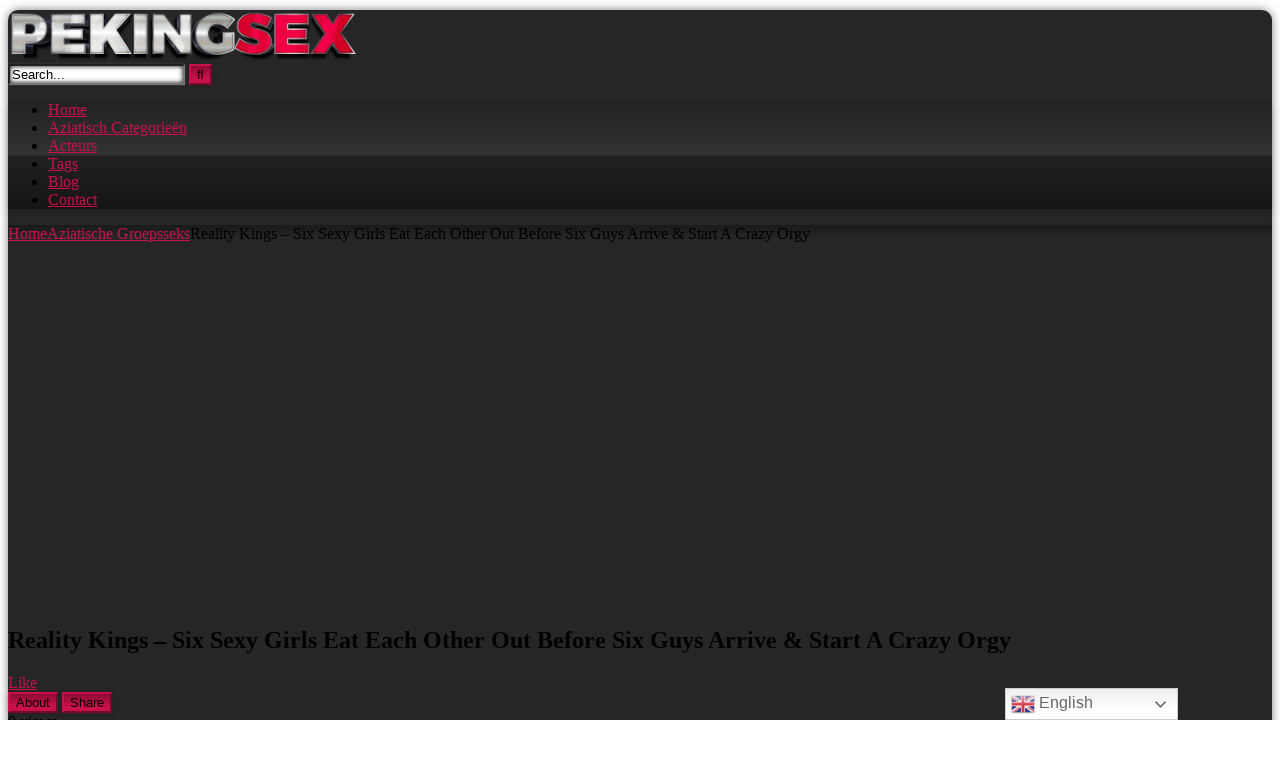

--- FILE ---
content_type: text/html; charset=UTF-8
request_url: https://pekingsex.nl/aziatische-groepsseks/reality-kings-six-sexy-girls-eat-each-other-out-before-six-guys-arrive-start-a-crazy-orgy/
body_size: 13376
content:
<!DOCTYPE html>


<html lang="en-US">
<head>
<meta charset="UTF-8">
<meta content='width=device-width, initial-scale=1.0, maximum-scale=1.0, user-scalable=0' name='viewport' />
<link rel="profile" href="http://gmpg.org/xfn/11">
<link rel="icon" href="
">

<!-- Meta social networks -->

<!-- Meta Facebook -->
<meta property="fb:app_id" content="966242223397117" />
<meta property="og:url" content="https://pekingsex.nl/aziatische-groepsseks/reality-kings-six-sexy-girls-eat-each-other-out-before-six-guys-arrive-start-a-crazy-orgy/" />
<meta property="og:type" content="article" />
<meta property="og:title" content="Reality Kings - Six Sexy Girls Eat Each Other Out Before Six Guys Arrive &amp; Start A Crazy Orgy" />
<meta property="og:description" content="Reality Kings - Six Sexy Girls Eat Each Other Out Before Six Guys Arrive &amp; Start A Crazy Orgy" />
<meta property="og:image" content="https://pekingsex.nl/wp-content/uploads/2022/05/reality-kings-six-sexy-girls-eat-each-other-out-before-six-guys-arrive-start-a-crazy-orgy.jpg" />
<meta property="og:image:width" content="200" />
<meta property="og:image:height" content="200" />

<!-- Meta Twitter -->
<meta name="twitter:card" content="summary">
<!--<meta name="twitter:site" content="@site_username">-->
<meta name="twitter:title" content="Reality Kings - Six Sexy Girls Eat Each Other Out Before Six Guys Arrive &amp; Start A Crazy Orgy">
<meta name="twitter:description" content="Reality Kings - Six Sexy Girls Eat Each Other Out Before Six Guys Arrive &amp; Start A Crazy Orgy">
<!--<meta name="twitter:creator" content="@creator_username">-->
<meta name="twitter:image" content="https://pekingsex.nl/wp-content/uploads/2022/05/reality-kings-six-sexy-girls-eat-each-other-out-before-six-guys-arrive-start-a-crazy-orgy.jpg">
<!--<meta name="twitter:domain" content="YourDomain.com">-->

<!-- Temp Style -->
	<style>
		#page {
			max-width: 1300px;
			margin: 10px auto;
			background: rgba(0,0,0,0.85);
			box-shadow: 0 0 10px rgba(0, 0, 0, 0.50);
			-moz-box-shadow: 0 0 10px rgba(0, 0, 0, 0.50);
			-webkit-box-shadow: 0 0 10px rgba(0, 0, 0, 0.50);
			-webkit-border-radius: 10px;
			-moz-border-radius: 10px;
			border-radius: 10px;
		}
	</style>
<style>
	.post-thumbnail {
		padding-bottom: 56.25%;
	}
	.post-thumbnail .wpst-trailer,
	.post-thumbnail img {
		object-fit: fill;
	}

	.video-debounce-bar {
		background: #C81149!important;
	}

			
			button,
		.button,
		input[type="button"],
		input[type="reset"],
		input[type="submit"],
		.label,
		.label:visited,
		.pagination ul li a,
		.widget_categories ul li a,
		.comment-reply-link,
		a.tag-cloud-link,
		.template-actors li a {
			background: -moz-linear-gradient(top, rgba(0,0,0,0.3) 0%, rgba(0,0,0,0) 70%); /* FF3.6-15 */
			background: -webkit-linear-gradient(top, rgba(0,0,0,0.3) 0%,rgba(0,0,0,0) 70%); /* Chrome10-25,Safari5.1-6 */
			background: linear-gradient(to bottom, rgba(0,0,0,0.3) 0%,rgba(0,0,0,0) 70%); /* W3C, IE10+, FF16+, Chrome26+, Opera12+, Safari7+ */
			filter: progid:DXImageTransform.Microsoft.gradient( startColorstr='#a62b2b2b', endColorstr='#00000000',GradientType=0 ); /* IE6-9 */
			-moz-box-shadow: 0 1px 6px 0 rgba(0, 0, 0, 0.12);
			-webkit-box-shadow: 0 1px 6px 0 rgba(0, 0, 0, 0.12);
			-o-box-shadow: 0 1px 6px 0 rgba(0, 0, 0, 0.12);
			box-shadow: 0 1px 6px 0 rgba(0, 0, 0, 0.12);
		}
		input[type="text"],
		input[type="email"],
		input[type="url"],
		input[type="password"],
		input[type="search"],
		input[type="number"],
		input[type="tel"],
		input[type="range"],
		input[type="date"],
		input[type="month"],
		input[type="week"],
		input[type="time"],
		input[type="datetime"],
		input[type="datetime-local"],
		input[type="color"],
		select,
		textarea,
		.wp-editor-container {
			-moz-box-shadow: 0 0 1px rgba(255, 255, 255, 0.3), 0 0 5px black inset;
			-webkit-box-shadow: 0 0 1px rgba(255, 255, 255, 0.3), 0 0 5px black inset;
			-o-box-shadow: 0 0 1px rgba(255, 255, 255, 0.3), 0 0 5px black inset;
			box-shadow: 0 0 1px rgba(255, 255, 255, 0.3), 0 0 5px black inset;
		}
		#site-navigation {
			background: #222222;
			background: -moz-linear-gradient(top, #222222 0%, #333333 50%, #222222 51%, #151515 100%);
			background: -webkit-linear-gradient(top, #222222 0%,#333333 50%,#222222 51%,#151515 100%);
			background: linear-gradient(to bottom, #222222 0%,#333333 50%,#222222 51%,#151515 100%);
			filter: progid:DXImageTransform.Microsoft.gradient( startColorstr='#222222', endColorstr='#151515',GradientType=0 );
			-moz-box-shadow: 0 6px 6px 0 rgba(0, 0, 0, 0.12);
			-webkit-box-shadow: 0 6px 6px 0 rgba(0, 0, 0, 0.12);
			-o-box-shadow: 0 6px 6px 0 rgba(0, 0, 0, 0.12);
			box-shadow: 0 6px 6px 0 rgba(0, 0, 0, 0.12);
		}
		#site-navigation > ul > li:hover > a,
		#site-navigation ul li.current-menu-item a {
			background: -moz-linear-gradient(top, rgba(0,0,0,0.3) 0%, rgba(0,0,0,0) 70%);
			background: -webkit-linear-gradient(top, rgba(0,0,0,0.3) 0%,rgba(0,0,0,0) 70%);
			background: linear-gradient(to bottom, rgba(0,0,0,0.3) 0%,rgba(0,0,0,0) 70%);
			filter: progid:DXImageTransform.Microsoft.gradient( startColorstr='#a62b2b2b', endColorstr='#00000000',GradientType=0 );
			-moz-box-shadow: inset 0px 0px 2px 0px #000000;
			-webkit-box-shadow: inset 0px 0px 2px 0px #000000;
			-o-box-shadow: inset 0px 0px 2px 0px #000000;
			box-shadow: inset 0px 0px 2px 0px #000000;
			filter:progid:DXImageTransform.Microsoft.Shadow(color=#000000, Direction=NaN, Strength=2);
		}
		.rating-bar,
		.categories-list .thumb-block .entry-header,
		.actors-list .thumb-block .entry-header,
		#filters .filters-select,
		#filters .filters-options {
			background: -moz-linear-gradient(top, rgba(0,0,0,0.3) 0%, rgba(0,0,0,0) 70%); /* FF3.6-15 */
			background: -webkit-linear-gradient(top, rgba(0,0,0,0.3) 0%,rgba(0,0,0,0) 70%); /* Chrome10-25,Safari5.1-6 */
			background: linear-gradient(to bottom, rgba(0,0,0,0.3) 0%,rgba(0,0,0,0) 70%); /* W3C, IE10+, FF16+, Chrome26+, Opera12+, Safari7+ */
			-moz-box-shadow: inset 0px 0px 2px 0px #000000;
			-webkit-box-shadow: inset 0px 0px 2px 0px #000000;
			-o-box-shadow: inset 0px 0px 2px 0px #000000;
			box-shadow: inset 0px 0px 2px 0px #000000;
			filter:progid:DXImageTransform.Microsoft.Shadow(color=#000000, Direction=NaN, Strength=2);
		}
		.breadcrumbs-area {
			background: -moz-linear-gradient(top, rgba(0,0,0,0.3) 0%, rgba(0,0,0,0) 70%); /* FF3.6-15 */
			background: -webkit-linear-gradient(top, rgba(0,0,0,0.3) 0%,rgba(0,0,0,0) 70%); /* Chrome10-25,Safari5.1-6 */
			background: linear-gradient(to bottom, rgba(0,0,0,0.3) 0%,rgba(0,0,0,0) 70%); /* W3C, IE10+, FF16+, Chrome26+, Opera12+, Safari7+ */
		}
	
	.site-title a {
		font-family: Open Sans;
		font-size: 36px;
	}
	.site-branding .logo img {
		max-width: 350px;
		max-height: 120px;
		margin-top: 0px;
		margin-left: 0px;
	}
	a,
	.site-title a i,
	.thumb-block:hover .rating-bar i,
	.categories-list .thumb-block:hover .entry-header .cat-title:before,
	.required,
	.like #more:hover i,
	.dislike #less:hover i,
	.top-bar i:hover,
	.main-navigation .menu-item-has-children > a:after,
	.menu-toggle i,
	.main-navigation.toggled li:hover > a,
	.main-navigation.toggled li.focus > a,
	.main-navigation.toggled li.current_page_item > a,
	.main-navigation.toggled li.current-menu-item > a,
	#filters .filters-select:after,
	.morelink i,
	.top-bar .membership a i,
	.thumb-block:hover .photos-count i {
		color: #C81149;
	}
	button,
	.button,
	input[type="button"],
	input[type="reset"],
	input[type="submit"],
	.label,
	.pagination ul li a.current,
	.pagination ul li a:hover,
	body #filters .label.secondary.active,
	.label.secondary:hover,
	.main-navigation li:hover > a,
	.main-navigation li.focus > a,
	.main-navigation li.current_page_item > a,
	.main-navigation li.current-menu-item > a,
	.widget_categories ul li a:hover,
	.comment-reply-link,
	a.tag-cloud-link:hover,
	.template-actors li a:hover {
		border-color: #C81149!important;
		background-color: #C81149!important;
	}
	.rating-bar-meter,
	.vjs-play-progress,
	#filters .filters-options span:hover,
	.bx-wrapper .bx-controls-direction a,
	.top-bar .social-share a:hover,
	.thumb-block:hover span.hd-video,
	.featured-carousel .slide a:hover span.hd-video,
	.appContainer .ctaButton {
		background-color: #C81149!important;
	}
	#video-tabs button.tab-link.active,
	.title-block,
	.widget-title,
	.page-title,
	.page .entry-title,
	.comments-title,
	.comment-reply-title,
	.morelink:hover {
		border-color: #C81149!important;
	}

	/* Small desktops ----------- */
	@media only screen  and (min-width : 64.001em) and (max-width : 84em) {
		#main .thumb-block {
			width: 20%!important;
		}
	}

	/* Desktops and laptops ----------- */
	@media only screen  and (min-width : 84.001em) {
		#main .thumb-block {
			width: 20%!important;
		}
	}

</style>

<!-- Google Analytics -->

<!-- Meta Verification -->
<meta name="juicyads-site-verification" content="a257e054b488c6e95df24ec7a01b0a7b">
<title>Reality Kings &#8211; Six Sexy Girls Eat Each Other Out Before Six Guys Arrive &#038; Start A Crazy Orgy &#8211; PekingSEX.nl</title>
<meta name='robots' content='max-image-preview:large' />
<link rel='dns-prefetch' href='//stats.wp.com' />
<link rel="alternate" type="application/rss+xml" title="PekingSEX.nl &raquo; Feed" href="https://pekingsex.nl/feed/" />
<link rel="alternate" title="oEmbed (JSON)" type="application/json+oembed" href="https://pekingsex.nl/wp-json/oembed/1.0/embed?url=https%3A%2F%2Fpekingsex.nl%2Faziatische-groepsseks%2Freality-kings-six-sexy-girls-eat-each-other-out-before-six-guys-arrive-start-a-crazy-orgy%2F" />
<link rel="alternate" title="oEmbed (XML)" type="text/xml+oembed" href="https://pekingsex.nl/wp-json/oembed/1.0/embed?url=https%3A%2F%2Fpekingsex.nl%2Faziatische-groepsseks%2Freality-kings-six-sexy-girls-eat-each-other-out-before-six-guys-arrive-start-a-crazy-orgy%2F&#038;format=xml" />
<style id='wp-img-auto-sizes-contain-inline-css' type='text/css'>
img:is([sizes=auto i],[sizes^="auto," i]){contain-intrinsic-size:3000px 1500px}
/*# sourceURL=wp-img-auto-sizes-contain-inline-css */
</style>

<style id='wp-emoji-styles-inline-css' type='text/css'>

	img.wp-smiley, img.emoji {
		display: inline !important;
		border: none !important;
		box-shadow: none !important;
		height: 1em !important;
		width: 1em !important;
		margin: 0 0.07em !important;
		vertical-align: -0.1em !important;
		background: none !important;
		padding: 0 !important;
	}
/*# sourceURL=wp-emoji-styles-inline-css */
</style>
<link rel='stylesheet' id='wp-block-library-css' href='https://pekingsex.nl/wp-includes/css/dist/block-library/style.min.css?ver=6.9' type='text/css' media='all' />
<style id='global-styles-inline-css' type='text/css'>
:root{--wp--preset--aspect-ratio--square: 1;--wp--preset--aspect-ratio--4-3: 4/3;--wp--preset--aspect-ratio--3-4: 3/4;--wp--preset--aspect-ratio--3-2: 3/2;--wp--preset--aspect-ratio--2-3: 2/3;--wp--preset--aspect-ratio--16-9: 16/9;--wp--preset--aspect-ratio--9-16: 9/16;--wp--preset--color--black: #000000;--wp--preset--color--cyan-bluish-gray: #abb8c3;--wp--preset--color--white: #ffffff;--wp--preset--color--pale-pink: #f78da7;--wp--preset--color--vivid-red: #cf2e2e;--wp--preset--color--luminous-vivid-orange: #ff6900;--wp--preset--color--luminous-vivid-amber: #fcb900;--wp--preset--color--light-green-cyan: #7bdcb5;--wp--preset--color--vivid-green-cyan: #00d084;--wp--preset--color--pale-cyan-blue: #8ed1fc;--wp--preset--color--vivid-cyan-blue: #0693e3;--wp--preset--color--vivid-purple: #9b51e0;--wp--preset--gradient--vivid-cyan-blue-to-vivid-purple: linear-gradient(135deg,rgb(6,147,227) 0%,rgb(155,81,224) 100%);--wp--preset--gradient--light-green-cyan-to-vivid-green-cyan: linear-gradient(135deg,rgb(122,220,180) 0%,rgb(0,208,130) 100%);--wp--preset--gradient--luminous-vivid-amber-to-luminous-vivid-orange: linear-gradient(135deg,rgb(252,185,0) 0%,rgb(255,105,0) 100%);--wp--preset--gradient--luminous-vivid-orange-to-vivid-red: linear-gradient(135deg,rgb(255,105,0) 0%,rgb(207,46,46) 100%);--wp--preset--gradient--very-light-gray-to-cyan-bluish-gray: linear-gradient(135deg,rgb(238,238,238) 0%,rgb(169,184,195) 100%);--wp--preset--gradient--cool-to-warm-spectrum: linear-gradient(135deg,rgb(74,234,220) 0%,rgb(151,120,209) 20%,rgb(207,42,186) 40%,rgb(238,44,130) 60%,rgb(251,105,98) 80%,rgb(254,248,76) 100%);--wp--preset--gradient--blush-light-purple: linear-gradient(135deg,rgb(255,206,236) 0%,rgb(152,150,240) 100%);--wp--preset--gradient--blush-bordeaux: linear-gradient(135deg,rgb(254,205,165) 0%,rgb(254,45,45) 50%,rgb(107,0,62) 100%);--wp--preset--gradient--luminous-dusk: linear-gradient(135deg,rgb(255,203,112) 0%,rgb(199,81,192) 50%,rgb(65,88,208) 100%);--wp--preset--gradient--pale-ocean: linear-gradient(135deg,rgb(255,245,203) 0%,rgb(182,227,212) 50%,rgb(51,167,181) 100%);--wp--preset--gradient--electric-grass: linear-gradient(135deg,rgb(202,248,128) 0%,rgb(113,206,126) 100%);--wp--preset--gradient--midnight: linear-gradient(135deg,rgb(2,3,129) 0%,rgb(40,116,252) 100%);--wp--preset--font-size--small: 13px;--wp--preset--font-size--medium: 20px;--wp--preset--font-size--large: 36px;--wp--preset--font-size--x-large: 42px;--wp--preset--spacing--20: 0.44rem;--wp--preset--spacing--30: 0.67rem;--wp--preset--spacing--40: 1rem;--wp--preset--spacing--50: 1.5rem;--wp--preset--spacing--60: 2.25rem;--wp--preset--spacing--70: 3.38rem;--wp--preset--spacing--80: 5.06rem;--wp--preset--shadow--natural: 6px 6px 9px rgba(0, 0, 0, 0.2);--wp--preset--shadow--deep: 12px 12px 50px rgba(0, 0, 0, 0.4);--wp--preset--shadow--sharp: 6px 6px 0px rgba(0, 0, 0, 0.2);--wp--preset--shadow--outlined: 6px 6px 0px -3px rgb(255, 255, 255), 6px 6px rgb(0, 0, 0);--wp--preset--shadow--crisp: 6px 6px 0px rgb(0, 0, 0);}:where(.is-layout-flex){gap: 0.5em;}:where(.is-layout-grid){gap: 0.5em;}body .is-layout-flex{display: flex;}.is-layout-flex{flex-wrap: wrap;align-items: center;}.is-layout-flex > :is(*, div){margin: 0;}body .is-layout-grid{display: grid;}.is-layout-grid > :is(*, div){margin: 0;}:where(.wp-block-columns.is-layout-flex){gap: 2em;}:where(.wp-block-columns.is-layout-grid){gap: 2em;}:where(.wp-block-post-template.is-layout-flex){gap: 1.25em;}:where(.wp-block-post-template.is-layout-grid){gap: 1.25em;}.has-black-color{color: var(--wp--preset--color--black) !important;}.has-cyan-bluish-gray-color{color: var(--wp--preset--color--cyan-bluish-gray) !important;}.has-white-color{color: var(--wp--preset--color--white) !important;}.has-pale-pink-color{color: var(--wp--preset--color--pale-pink) !important;}.has-vivid-red-color{color: var(--wp--preset--color--vivid-red) !important;}.has-luminous-vivid-orange-color{color: var(--wp--preset--color--luminous-vivid-orange) !important;}.has-luminous-vivid-amber-color{color: var(--wp--preset--color--luminous-vivid-amber) !important;}.has-light-green-cyan-color{color: var(--wp--preset--color--light-green-cyan) !important;}.has-vivid-green-cyan-color{color: var(--wp--preset--color--vivid-green-cyan) !important;}.has-pale-cyan-blue-color{color: var(--wp--preset--color--pale-cyan-blue) !important;}.has-vivid-cyan-blue-color{color: var(--wp--preset--color--vivid-cyan-blue) !important;}.has-vivid-purple-color{color: var(--wp--preset--color--vivid-purple) !important;}.has-black-background-color{background-color: var(--wp--preset--color--black) !important;}.has-cyan-bluish-gray-background-color{background-color: var(--wp--preset--color--cyan-bluish-gray) !important;}.has-white-background-color{background-color: var(--wp--preset--color--white) !important;}.has-pale-pink-background-color{background-color: var(--wp--preset--color--pale-pink) !important;}.has-vivid-red-background-color{background-color: var(--wp--preset--color--vivid-red) !important;}.has-luminous-vivid-orange-background-color{background-color: var(--wp--preset--color--luminous-vivid-orange) !important;}.has-luminous-vivid-amber-background-color{background-color: var(--wp--preset--color--luminous-vivid-amber) !important;}.has-light-green-cyan-background-color{background-color: var(--wp--preset--color--light-green-cyan) !important;}.has-vivid-green-cyan-background-color{background-color: var(--wp--preset--color--vivid-green-cyan) !important;}.has-pale-cyan-blue-background-color{background-color: var(--wp--preset--color--pale-cyan-blue) !important;}.has-vivid-cyan-blue-background-color{background-color: var(--wp--preset--color--vivid-cyan-blue) !important;}.has-vivid-purple-background-color{background-color: var(--wp--preset--color--vivid-purple) !important;}.has-black-border-color{border-color: var(--wp--preset--color--black) !important;}.has-cyan-bluish-gray-border-color{border-color: var(--wp--preset--color--cyan-bluish-gray) !important;}.has-white-border-color{border-color: var(--wp--preset--color--white) !important;}.has-pale-pink-border-color{border-color: var(--wp--preset--color--pale-pink) !important;}.has-vivid-red-border-color{border-color: var(--wp--preset--color--vivid-red) !important;}.has-luminous-vivid-orange-border-color{border-color: var(--wp--preset--color--luminous-vivid-orange) !important;}.has-luminous-vivid-amber-border-color{border-color: var(--wp--preset--color--luminous-vivid-amber) !important;}.has-light-green-cyan-border-color{border-color: var(--wp--preset--color--light-green-cyan) !important;}.has-vivid-green-cyan-border-color{border-color: var(--wp--preset--color--vivid-green-cyan) !important;}.has-pale-cyan-blue-border-color{border-color: var(--wp--preset--color--pale-cyan-blue) !important;}.has-vivid-cyan-blue-border-color{border-color: var(--wp--preset--color--vivid-cyan-blue) !important;}.has-vivid-purple-border-color{border-color: var(--wp--preset--color--vivid-purple) !important;}.has-vivid-cyan-blue-to-vivid-purple-gradient-background{background: var(--wp--preset--gradient--vivid-cyan-blue-to-vivid-purple) !important;}.has-light-green-cyan-to-vivid-green-cyan-gradient-background{background: var(--wp--preset--gradient--light-green-cyan-to-vivid-green-cyan) !important;}.has-luminous-vivid-amber-to-luminous-vivid-orange-gradient-background{background: var(--wp--preset--gradient--luminous-vivid-amber-to-luminous-vivid-orange) !important;}.has-luminous-vivid-orange-to-vivid-red-gradient-background{background: var(--wp--preset--gradient--luminous-vivid-orange-to-vivid-red) !important;}.has-very-light-gray-to-cyan-bluish-gray-gradient-background{background: var(--wp--preset--gradient--very-light-gray-to-cyan-bluish-gray) !important;}.has-cool-to-warm-spectrum-gradient-background{background: var(--wp--preset--gradient--cool-to-warm-spectrum) !important;}.has-blush-light-purple-gradient-background{background: var(--wp--preset--gradient--blush-light-purple) !important;}.has-blush-bordeaux-gradient-background{background: var(--wp--preset--gradient--blush-bordeaux) !important;}.has-luminous-dusk-gradient-background{background: var(--wp--preset--gradient--luminous-dusk) !important;}.has-pale-ocean-gradient-background{background: var(--wp--preset--gradient--pale-ocean) !important;}.has-electric-grass-gradient-background{background: var(--wp--preset--gradient--electric-grass) !important;}.has-midnight-gradient-background{background: var(--wp--preset--gradient--midnight) !important;}.has-small-font-size{font-size: var(--wp--preset--font-size--small) !important;}.has-medium-font-size{font-size: var(--wp--preset--font-size--medium) !important;}.has-large-font-size{font-size: var(--wp--preset--font-size--large) !important;}.has-x-large-font-size{font-size: var(--wp--preset--font-size--x-large) !important;}
/*# sourceURL=global-styles-inline-css */
</style>

<style id='classic-theme-styles-inline-css' type='text/css'>
/*! This file is auto-generated */
.wp-block-button__link{color:#fff;background-color:#32373c;border-radius:9999px;box-shadow:none;text-decoration:none;padding:calc(.667em + 2px) calc(1.333em + 2px);font-size:1.125em}.wp-block-file__button{background:#32373c;color:#fff;text-decoration:none}
/*# sourceURL=/wp-includes/css/classic-themes.min.css */
</style>
<link rel="https://api.w.org/" href="https://pekingsex.nl/wp-json/" /><link rel="alternate" title="JSON" type="application/json" href="https://pekingsex.nl/wp-json/wp/v2/posts/1788" /><link rel="EditURI" type="application/rsd+xml" title="RSD" href="https://pekingsex.nl/xmlrpc.php?rsd" />
<meta name="generator" content="WordPress 6.9" />
<link rel="canonical" href="https://pekingsex.nl/aziatische-groepsseks/reality-kings-six-sexy-girls-eat-each-other-out-before-six-guys-arrive-start-a-crazy-orgy/" />
<link rel='shortlink' href='https://pekingsex.nl/?p=1788' />
	<style>img#wpstats{display:none}</style>
		<noscript><style>.lazyload[data-src]{display:none !important;}</style></noscript><style>.lazyload{background-image:none !important;}.lazyload:before{background-image:none !important;}</style><link rel="icon" href="https://pekingsex.nl/wp-content/uploads/2022/05/FAVICON.png" sizes="32x32" />
<link rel="icon" href="https://pekingsex.nl/wp-content/uploads/2022/05/FAVICON.png" sizes="192x192" />
<link rel="apple-touch-icon" href="https://pekingsex.nl/wp-content/uploads/2022/05/FAVICON.png" />
<meta name="msapplication-TileImage" content="https://pekingsex.nl/wp-content/uploads/2022/05/FAVICON.png" />
</head>

<body
class="wp-singular post-template-default single single-post postid-1788 single-format-video wp-embed-responsive wp-theme-retrotube">
<div id="page">
	<a class="skip-link screen-reader-text" href="#content">Skip to content</a>

	<header id="masthead" class="site-header" role="banner">

		
		<div class="site-branding row">
			<div class="logo">
									<a href="https://pekingsex.nl/" rel="home" title="PekingSEX.nl"><img src="[data-uri]" alt="PekingSEX.nl" data-src="https://pekingsex.nl/wp-content/uploads/2022/05/LOGO.png" decoding="async" class="lazyload" data-eio-rwidth="802" data-eio-rheight="115"><noscript><img src="
										https://pekingsex.nl/wp-content/uploads/2022/05/LOGO.png					" alt="PekingSEX.nl" data-eio="l"></noscript></a>
				
							</div>
							<div class="header-search small-search">
    <form method="get" id="searchform" action="https://pekingsex.nl/">        
                    <input class="input-group-field" value="Search..." name="s" id="s" onfocus="if (this.value == 'Search...') {this.value = '';}" onblur="if (this.value == '') {this.value = 'Search...';}" type="text" />
                
        <input class="button fa-input" type="submit" id="searchsubmit" value="&#xf002;" />        
    </form>
</div>										<div class="happy-header">
					<!-- JuicyAds v3.0 -->
<script type="text/javascript" data-cfasync="false" async src="https://poweredby.jads.co/js/jads.js"></script>
<ins id="979010" data-width="468" data-height="60"></ins>
<script type="text/javascript" data-cfasync="false" async>(adsbyjuicy = window.adsbyjuicy || []).push({'adzone':979010});</script>
<!--JuicyAds END-->				</div>
					</div><!-- .site-branding -->

		<nav id="site-navigation" class="main-navigation
		" role="navigation">
			<div id="head-mobile"></div>
			<div class="button-nav"></div>
			<ul id="menu-main-menu" class="row"><li id="menu-item-14" class="menu-item menu-item-type-custom menu-item-object-custom menu-item-home menu-item-14"><a href="https://pekingsex.nl/">Home</a></li>
<li id="menu-item-15" class="menu-item menu-item-type-post_type menu-item-object-page menu-item-15"><a href="https://pekingsex.nl/categorieen/">Aziatisch Categorieën</a></li>
<li id="menu-item-17" class="menu-item menu-item-type-post_type menu-item-object-page menu-item-17"><a href="https://pekingsex.nl/acteurs/">Acteurs</a></li>
<li id="menu-item-16" class="menu-item menu-item-type-post_type menu-item-object-page menu-item-16"><a href="https://pekingsex.nl/tags/">Tags</a></li>
<li id="menu-item-5803" class="menu-item menu-item-type-custom menu-item-object-custom menu-item-5803"><a href="/blog/">Blog</a></li>
<li id="menu-item-5802" class="menu-item menu-item-type-post_type menu-item-object-page menu-item-5802"><a href="https://pekingsex.nl/contact/">Contact</a></li>
</ul>		</nav><!-- #site-navigation -->

		<div class="clear"></div>

					<div class="happy-header-mobile">
				<!-- JuicyAds v3.0 -->
<script type="text/javascript" data-cfasync="false" async src="https://poweredby.jads.co/js/jads.js"></script>
<ins id="979014" data-width="300" data-height="100"></ins>
<script type="text/javascript" data-cfasync="false" async>(adsbyjuicy = window.adsbyjuicy || []).push({'adzone':979014});</script>
<!--JuicyAds END-->			</div>
			</header><!-- #masthead -->

	<div class="breadcrumbs-area"><div class="row"><div id="breadcrumbs"><a href="https://pekingsex.nl">Home</a><span class="separator"><i class="fa fa-caret-right"></i></span><a href="https://pekingsex.nl/category/aziatische-groepsseks/">Aziatische Groepsseks</a><span class="separator"><i class="fa fa-caret-right"></i></span><span class="current">Reality Kings &#8211; Six Sexy Girls Eat Each Other Out Before Six Guys Arrive &#038; Start A Crazy Orgy</span></div></div></div>
	
	<div id="content" class="site-content row">
	<div id="primary" class="content-area with-sidebar-right">
		<main id="main" class="site-main with-sidebar-right" role="main">

		
<article id="post-1788" class="post-1788 post type-post status-publish format-video has-post-thumbnail hentry category-aziatische-groepsseks tag-crazy tag-eat tag-girls tag-guys tag-kings tag-orgy tag-reality tag-reality-kings tag-sexy tag-sexy-girl post_format-post-format-video" itemprop="video" itemscope itemtype="http://schema.org/VideoObject">
	<header class="entry-header">

		<div class="video-player"><meta itemprop="author" content="admin" /><meta itemprop="name" content="Reality Kings &#8211; Six Sexy Girls Eat Each Other Out Before Six Guys Arrive &#038; Start A Crazy Orgy" /><meta itemprop="description" content="Reality Kings &#8211; Six Sexy Girls Eat Each Other Out Before Six Guys Arrive &#038; Start A Crazy Orgy" /><meta itemprop="duration" content="P0DT0H1M0S" /><meta itemprop="thumbnailUrl" content="https://pekingsex.nl/wp-content/uploads/2022/05/reality-kings-six-sexy-girls-eat-each-other-out-before-six-guys-arrive-start-a-crazy-orgy.jpg" /><meta itemprop="embedURL" content="https://embed.redtube.com/?id=41218631" /><meta itemprop="uploadDate" content="2022-05-09T15:52:39+00:00" /><div class="responsive-player"><iframe  frameborder="0" width="640" height="360" scrolling="no" allowfullscreen data-src="https://embed.redtube.com/?id=41218631" class="lazyload"></iframe></div></div>
					<div class="happy-under-player">
				<!-- JuicyAds v3.0 -->
<script type="text/javascript" data-cfasync="false" async src="https://poweredby.jads.co/js/jads.js"></script>
<ins id="979012" data-width="728" data-height="90"></ins>
<script type="text/javascript" data-cfasync="false" async>(adsbyjuicy = window.adsbyjuicy || []).push({'adzone':979012});</script>
<!--JuicyAds END-->			</div>
		
					<div class="happy-under-player-mobile">
				<!-- JuicyAds v3.0 -->
<script type="text/javascript" data-cfasync="false" async src="https://poweredby.jads.co/js/jads.js"></script>
<ins id="979016" data-width="300" data-height="250"></ins>
<script type="text/javascript" data-cfasync="false" async>(adsbyjuicy = window.adsbyjuicy || []).push({'adzone':979016});</script>
<!--JuicyAds END-->			</div>
		
		
		<div class="title-block box-shadow">
			<h1 class="entry-title" itemprop="name">Reality Kings &#8211; Six Sexy Girls Eat Each Other Out Before Six Guys Arrive &#038; Start A Crazy Orgy</h1>							<div id="rating">
					<span id="video-rate"><span class="post-like"><a href="#" data-post_id="1788" data-post_like="like"><span class="like" title="I like this"><span id="more"><i class="fa fa-thumbs-up"></i> <span class="grey-link">Like</span></span></a>
		<a href="#" data-post_id="1788" data-post_like="dislike">
			<span title="I dislike this" class="qtip dislike"><span id="less"><i class="fa fa-thumbs-down fa-flip-horizontal"></i></span></span>
		</a></span></span>
									</div>
						<div id="video-tabs" class="tabs">
				<button class="tab-link active about" data-tab-id="video-about"><i class="fa fa-info-circle"></i> About</button>
									<button class="tab-link share" data-tab-id="video-share"><i class="fa fa-share"></i> Share</button>
							</div>
		</div>

		<div class="clear"></div>

	</header><!-- .entry-header -->

	<div class="entry-content">
					<div id="rating-col">
				<div id="video-views"><span>0</span> views</div>									<div class="rating-bar">
						<div class="rating-bar-meter"></div>
					</div>
					<div class="rating-result">
							<div class="percentage">0%</div>
						<div class="likes">
							<i class="fa fa-thumbs-up"></i> <span class="likes_count">0</span>
							<i class="fa fa-thumbs-down fa-flip-horizontal"></i> <span class="dislikes_count">0</span>
						</div>
					</div>
							</div>
				<div class="tab-content">
			<div id="video-about" class="width70">
					<div class="video-description">
													<div class="desc more">
															</div>
											</div>
									<div id="video-author">
						<i class="fa fa-user"></i> From: <a href="https://pekingsex.nl/author/admin/" title="Posts by admin" rel="author">admin</a>					</div>
													<div id="video-date">
						<i class="fa fa-calendar"></i> Date: May 9, 2022					</div>
																					<div class="tags">
						<div class="tags-list"><a href="https://pekingsex.nl/category/aziatische-groepsseks/" class="label" title="Aziatische Groepsseks"><i class="fa fa-folder-open"></i>Aziatische Groepsseks</a> <a href="https://pekingsex.nl/tag/crazy/" class="label" title="crazy"><i class="fa fa-tag"></i>crazy</a> <a href="https://pekingsex.nl/tag/eat/" class="label" title="eat"><i class="fa fa-tag"></i>eat</a> <a href="https://pekingsex.nl/tag/girls/" class="label" title="girls"><i class="fa fa-tag"></i>girls</a> <a href="https://pekingsex.nl/tag/guys/" class="label" title="guys"><i class="fa fa-tag"></i>guys</a> <a href="https://pekingsex.nl/tag/kings/" class="label" title="kings"><i class="fa fa-tag"></i>kings</a> <a href="https://pekingsex.nl/tag/orgy/" class="label" title="orgy"><i class="fa fa-tag"></i>orgy</a> <a href="https://pekingsex.nl/tag/reality/" class="label" title="reality"><i class="fa fa-tag"></i>reality</a> <a href="https://pekingsex.nl/tag/reality-kings/" class="label" title="reality kings"><i class="fa fa-tag"></i>reality kings</a> <a href="https://pekingsex.nl/tag/sexy/" class="label" title="sexy"><i class="fa fa-tag"></i>sexy</a> <a href="https://pekingsex.nl/tag/sexy-girl/" class="label" title="sexy girl"><i class="fa fa-tag"></i>sexy girl</a> </div>					</div>
							</div>
							<div id="video-share">
	<!-- Facebook -->
			<div id="fb-root"></div>
		<script>(function(d, s, id) {
		var js, fjs = d.getElementsByTagName(s)[0];
		if (d.getElementById(id)) return;
		js = d.createElement(s); js.id = id;
		js.src = 'https://connect.facebook.net/fr_FR/sdk.js#xfbml=1&version=v2.12';
		fjs.parentNode.insertBefore(js, fjs);
		}(document, 'script', 'facebook-jssdk'));</script>
		<a target="_blank" href="https://www.facebook.com/sharer/sharer.php?u=https://pekingsex.nl/aziatische-groepsseks/reality-kings-six-sexy-girls-eat-each-other-out-before-six-guys-arrive-start-a-crazy-orgy/&amp;src=sdkpreparse"><i id="facebook" class="fa fa-facebook"></i></a>
	
	<!-- Twitter -->
			<a target="_blank" href="https://twitter.com/share?url=https://pekingsex.nl/aziatische-groepsseks/reality-kings-six-sexy-girls-eat-each-other-out-before-six-guys-arrive-start-a-crazy-orgy/&text=Reality Kings - Six Sexy Girls Eat Each Other Out Before Six Guys Arrive &amp; Start A Crazy Orgy"><i id="twitter" class="fa fa-twitter"></i></a>
	
	<!-- Google Plus -->
			<a target="_blank" href="https://plus.google.com/share?url=https://pekingsex.nl/aziatische-groepsseks/reality-kings-six-sexy-girls-eat-each-other-out-before-six-guys-arrive-start-a-crazy-orgy/"><i id="googleplus" class="fa fa-google-plus"></i></a>
	
	<!-- Linkedin -->
			<a target="_blank" href="https://www.linkedin.com/shareArticle?mini=true&amp;url=https://pekingsex.nl/aziatische-groepsseks/reality-kings-six-sexy-girls-eat-each-other-out-before-six-guys-arrive-start-a-crazy-orgy/&amp;title=Reality Kings - Six Sexy Girls Eat Each Other Out Before Six Guys Arrive &amp; Start A Crazy Orgy&amp;summary=Reality Kings - Six Sexy Girls Eat Each Other Out Before Six Guys Arrive &amp; Start A Crazy Orgy&amp;source=https://pekingsex.nl"><i id="linkedin" class="fa fa-linkedin"></i></a>
	
	<!-- Tumblr -->
			<a target="_blank" href="http://tumblr.com/widgets/share/tool?canonicalUrl=https://pekingsex.nl/aziatische-groepsseks/reality-kings-six-sexy-girls-eat-each-other-out-before-six-guys-arrive-start-a-crazy-orgy/"><i id="tumblr" class="fa fa-tumblr-square"></i></a>
	
	<!-- Reddit -->
			<a target="_blank" href="http://www.reddit.com/submit?title=Reality Kings - Six Sexy Girls Eat Each Other Out Before Six Guys Arrive &amp; Start A Crazy Orgy&url=https://pekingsex.nl/aziatische-groepsseks/reality-kings-six-sexy-girls-eat-each-other-out-before-six-guys-arrive-start-a-crazy-orgy/"><i id="reddit" class="fa fa-reddit-square"></i></a>
	
	<!-- Odnoklassniki -->
			<a target="_blank" href="http://www.odnoklassniki.ru/dk?st.cmd=addShare&st._surl=https://pekingsex.nl/aziatische-groepsseks/reality-kings-six-sexy-girls-eat-each-other-out-before-six-guys-arrive-start-a-crazy-orgy/&title=Reality Kings - Six Sexy Girls Eat Each Other Out Before Six Guys Arrive &amp; Start A Crazy Orgy"><i id="odnoklassniki" class="fa fa-odnoklassniki"></i></a>
	
	<!-- VK -->
			<script type="text/javascript" src="https://vk.com/js/api/share.js?95" charset="windows-1251"></script>
		<a href="http://vk.com/share.php?url=https://pekingsex.nl/aziatische-groepsseks/reality-kings-six-sexy-girls-eat-each-other-out-before-six-guys-arrive-start-a-crazy-orgy/" target="_blank"><i id="vk" class="fa fa-vk"></i></a>
	
	<!-- Email -->
			<a target="_blank" href="mailto:?subject=&amp;body=https://pekingsex.nl/aziatische-groepsseks/reality-kings-six-sexy-girls-eat-each-other-out-before-six-guys-arrive-start-a-crazy-orgy/"><i id="email" class="fa fa-envelope"></i></a>
	</div>
					</div>
	</div><!-- .entry-content -->

	<div class="under-video-block">
								<h2 class="widget-title">Related videos</h2>

			<div>
			
<article data-video-uid="1" data-post-id="1882" class="loop-video thumb-block full-width post-1882 post type-post status-publish format-video has-post-thumbnail hentry category-aziatische-groepsseks post_format-post-format-video">
	<a href="https://pekingsex.nl/aziatische-groepsseks/%e3%82%86%e3%81%86%ef%bc%86%e3%81%82%e3%81%be%e3%81%ad%e3%80%80%e3%82%ae%e3%83%a3%e3%83%ab2%e4%ba%ba%e3%81%a8%e9%a3%b2%e3%81%bf%e4%bc%9asex/" title="ゆう＆あまね　ギャル2人と飲み会SEX">
		<div class="post-thumbnail">
			<div class="post-thumbnail-container video-with-trailer"><div class="video-debounce-bar"></div><div class="lds-dual-ring"></div><div class="video-preview"></div><img width="300" height="168.75" data-src="https://pekingsex.nl/wp-content/uploads/2022/05/e38286e38186efbc86e38182e381bee381ade38080e382aee383a3e383ab2e4babae381a8e9a3b2e381bfe4bc9asex.jpg" alt="ゆう＆あまね　ギャル2人と飲み会SEX"></div>						<span class="views"><i class="fa fa-eye"></i> 1</span>			<span class="duration"><i class="fa fa-clock-o"></i>01:39</span>		</div>
		<div class="rating-bar"><div class="rating-bar-meter" style="width:0%"></div><i class="fa fa-thumbs-up" aria-hidden="true"></i><span>0%</span></div>		<header class="entry-header">
			<span>ゆう＆あまね　ギャル2人と飲み会SEX</span>
		</header>
	</a>
</article>

<article data-video-uid="2" data-post-id="3922" class="loop-video thumb-block full-width post-3922 post type-post status-publish format-video has-post-thumbnail hentry category-aziatische-groepsseks tag-homemade tag-thailand tag-vip post_format-post-format-video">
	<a href="https://pekingsex.nl/aziatische-groepsseks/thailand-homemade-vip/" title="THAILAND HOMEMADE VIP">
		<div class="post-thumbnail">
			<div class="post-thumbnail-container video-with-trailer"><div class="video-debounce-bar"></div><div class="lds-dual-ring"></div><div class="video-preview"></div><img width="300" height="168.75" data-src="https://pekingsex.nl/wp-content/uploads/2022/05/thailand-homemade-vip.jpg" alt="THAILAND HOMEMADE VIP"></div>						<span class="views"><i class="fa fa-eye"></i> 0</span>			<span class="duration"><i class="fa fa-clock-o"></i>08:30</span>		</div>
		<div class="rating-bar"><div class="rating-bar-meter" style="width:0%"></div><i class="fa fa-thumbs-up" aria-hidden="true"></i><span>0%</span></div>		<header class="entry-header">
			<span>THAILAND HOMEMADE VIP</span>
		</header>
	</a>
</article>

<article data-video-uid="3" data-post-id="1786" class="loop-video thumb-block full-width post-1786 post type-post status-publish format-video has-post-thumbnail hentry category-aziatische-groepsseks tag-babes tag-guys tag-horny tag-hot tag-kings tag-orgy tag-pool tag-reality tag-reality-kings post_format-post-format-video">
	<a href="https://pekingsex.nl/aziatische-groepsseks/reality-kings-horny-babes-start-an-all-girl-orgy-by-the-pool-but-the-guys-cant-resist-their-hot-bikinis/" title="Reality Kings &#8211; Horny Babes Start An All-girl Orgy By The Pool But The Guys Can&apos;t Resist Their Hot Bikinis">
		<div class="post-thumbnail">
			<div class="post-thumbnail-container video-with-trailer"><div class="video-debounce-bar"></div><div class="lds-dual-ring"></div><div class="video-preview"></div><img width="300" height="168.75" data-src="https://pekingsex.nl/wp-content/uploads/2022/05/reality-kings-horny-babes-start-an-all-girl-orgy-by-the-pool-but-the-guys-cant-resist-their-hot-bikinis.jpg" alt="Reality Kings &#8211; Horny Babes Start An All-girl Orgy By The Pool But The Guys Can&apos;t Resist Their Hot Bikinis"></div>						<span class="views"><i class="fa fa-eye"></i> 1</span>			<span class="duration"><i class="fa fa-clock-o"></i>10:40</span>		</div>
		<div class="rating-bar"><div class="rating-bar-meter" style="width:0%"></div><i class="fa fa-thumbs-up" aria-hidden="true"></i><span>0%</span></div>		<header class="entry-header">
			<span>Reality Kings &#8211; Horny Babes Start An All-girl Orgy By The Pool But The Guys Can&apos;t Resist Their Hot Bikinis</span>
		</header>
	</a>
</article>

<article data-video-uid="4" data-post-id="5016" class="loop-video thumb-block full-width post-5016 post type-post status-publish format-video has-post-thumbnail hentry category-aziatische-groepsseks tag-hole tag-wrong tag-wrong-hole post_format-post-format-video">
	<a href="https://pekingsex.nl/aziatische-groepsseks/you-are-targeting-the-wrong-hole/" title="YOU ARE TARGETING THE WRONG HOLE">
		<div class="post-thumbnail">
			<div class="post-thumbnail-container video-with-trailer"><div class="video-debounce-bar"></div><div class="lds-dual-ring"></div><div class="video-preview"></div><img width="300" height="168.75" data-src="https://pekingsex.nl/wp-content/uploads/2022/06/you-are-targeting-the-wrong-hole.jpg" alt="YOU ARE TARGETING THE WRONG HOLE"></div>						<span class="views"><i class="fa fa-eye"></i> 1</span>			<span class="duration"><i class="fa fa-clock-o"></i>05:19</span>		</div>
		<div class="rating-bar"><div class="rating-bar-meter" style="width:0%"></div><i class="fa fa-thumbs-up" aria-hidden="true"></i><span>0%</span></div>		<header class="entry-header">
			<span>YOU ARE TARGETING THE WRONG HOLE</span>
		</header>
	</a>
</article>

<article data-video-uid="5" data-post-id="5007" class="loop-video thumb-block full-width post-5007 post type-post status-publish format-video has-post-thumbnail hentry category-aziatische-groepsseks tag-cocks tag-fucking tag-fucking-hard tag-girls tag-hard tag-rough tag-two post_format-post-format-video">
	<a href="https://pekingsex.nl/aziatische-groepsseks/two-rough-samurai-cocks-fucking-hard-a-sexies-europeam-girls/" title="Two rough samurai cocks fucking hard a sexies europeam girls">
		<div class="post-thumbnail">
			<div class="post-thumbnail-container video-with-trailer"><div class="video-debounce-bar"></div><div class="lds-dual-ring"></div><div class="video-preview"></div><img width="300" height="168.75" data-src="https://pekingsex.nl/wp-content/uploads/2022/06/two-rough-samurai-cocks-fucking-hard-a-sexies-europeam-girls.jpg" alt="Two rough samurai cocks fucking hard a sexies europeam girls"></div>						<span class="views"><i class="fa fa-eye"></i> 1</span>			<span class="duration"><i class="fa fa-clock-o"></i>33:09</span>		</div>
		<div class="rating-bar"><div class="rating-bar-meter" style="width:0%"></div><i class="fa fa-thumbs-up" aria-hidden="true"></i><span>0%</span></div>		<header class="entry-header">
			<span>Two rough samurai cocks fucking hard a sexies europeam girls</span>
		</header>
	</a>
</article>

<article data-video-uid="6" data-post-id="7162" class="loop-video thumb-block full-width post-7162 post type-post status-publish format-video has-post-thumbnail hentry category-aziatische-groepsseks tag-fucking tag-massive post_format-post-format-video actors-ava-devine">
	<a href="https://pekingsex.nl/aziatische-groepsseks/ava-devine-massive-fucking/" title="Ava Devine Massive Fucking">
		<div class="post-thumbnail">
			<div class="post-thumbnail-container video-with-trailer"><div class="video-debounce-bar"></div><div class="lds-dual-ring"></div><div class="video-preview"></div><img width="300" height="168.75" data-src="https://pekingsex.nl/wp-content/uploads/2022/07/ava-devine-massive-fucking.jpg" alt="Ava Devine Massive Fucking"></div>						<span class="views"><i class="fa fa-eye"></i> 1</span>			<span class="duration"><i class="fa fa-clock-o"></i>06:00</span>		</div>
		<div class="rating-bar"><div class="rating-bar-meter" style="width:0%"></div><i class="fa fa-thumbs-up" aria-hidden="true"></i><span>0%</span></div>		<header class="entry-header">
			<span>Ava Devine Massive Fucking</span>
		</header>
	</a>
</article>

<article data-video-uid="7" data-post-id="3925" class="loop-video thumb-block full-width post-3925 post type-post status-publish format-video has-post-thumbnail hentry category-aziatische-groepsseks tag-homemade tag-vip post_format-post-format-video actors-asia">
	<a href="https://pekingsex.nl/aziatische-groepsseks/asia-homemade-vip-vol4/" title="ASIA HOMEMADE VIP Vol4">
		<div class="post-thumbnail">
			<div class="post-thumbnail-container video-with-trailer"><div class="video-debounce-bar"></div><div class="lds-dual-ring"></div><div class="video-preview"></div><img width="300" height="168.75" data-src="https://pekingsex.nl/wp-content/uploads/2022/05/asia-homemade-vip-vol4.jpg" alt="ASIA HOMEMADE VIP Vol4"></div>						<span class="views"><i class="fa fa-eye"></i> 2</span>			<span class="duration"><i class="fa fa-clock-o"></i>14:11</span>		</div>
		<div class="rating-bar"><div class="rating-bar-meter" style="width:0%"></div><i class="fa fa-thumbs-up" aria-hidden="true"></i><span>0%</span></div>		<header class="entry-header">
			<span>ASIA HOMEMADE VIP Vol4</span>
		</header>
	</a>
</article>

<article data-video-uid="8" data-post-id="1787" class="loop-video thumb-block full-width post-1787 post type-post status-publish format-video has-post-thumbnail hentry category-aziatische-groepsseks tag-female tag-japanese tag-orgy tag-work post_format-post-format-video">
	<a href="https://pekingsex.nl/aziatische-groepsseks/bottomless-japanese-female-employees-have-company-sponsored-after-work-orgy-to-receive-promotion/" title="Bottomless Japanese Female Employees Have Company Sponsored After Work Orgy to Receive Promotion">
		<div class="post-thumbnail">
			<div class="post-thumbnail-container video-with-trailer"><div class="video-debounce-bar"></div><div class="lds-dual-ring"></div><div class="video-preview"></div><img width="300" height="168.75" data-src="https://pekingsex.nl/wp-content/uploads/2022/05/bottomless-japanese-female-employees-have-company-sponsored-after-work-orgy-to-receive-promotion.jpg" alt="Bottomless Japanese Female Employees Have Company Sponsored After Work Orgy to Receive Promotion"></div>						<span class="views"><i class="fa fa-eye"></i> 1</span>			<span class="duration"><i class="fa fa-clock-o"></i>05:01</span>		</div>
		<div class="rating-bar"><div class="rating-bar-meter" style="width:0%"></div><i class="fa fa-thumbs-up" aria-hidden="true"></i><span>0%</span></div>		<header class="entry-header">
			<span>Bottomless Japanese Female Employees Have Company Sponsored After Work Orgy to Receive Promotion</span>
		</header>
	</a>
</article>

<article data-video-uid="9" data-post-id="1838" class="loop-video thumb-block full-width post-1838 post type-post status-publish format-video has-post-thumbnail hentry category-aziatische-groepsseks tag-big tag-chubby tag-teenager post_format-post-format-video">
	<a href="https://pekingsex.nl/aziatische-groepsseks/teenager-chubby-big-tist/" title="Teenager Chubby Big tist">
		<div class="post-thumbnail">
			<div class="post-thumbnail-container video-with-trailer"><div class="video-debounce-bar"></div><div class="lds-dual-ring"></div><div class="video-preview"></div><img width="300" height="168.75" data-src="https://pekingsex.nl/wp-content/uploads/2022/05/teenager-chubby-big-tist.jpg" alt="Teenager Chubby Big tist"></div>						<span class="views"><i class="fa fa-eye"></i> 0</span>			<span class="duration"><i class="fa fa-clock-o"></i>05:12</span>		</div>
		<div class="rating-bar"><div class="rating-bar-meter" style="width:0%"></div><i class="fa fa-thumbs-up" aria-hidden="true"></i><span>0%</span></div>		<header class="entry-header">
			<span>Teenager Chubby Big tist</span>
		</header>
	</a>
</article>

<article data-video-uid="10" data-post-id="5010" class="loop-video thumb-block full-width post-5010 post type-post status-publish format-video has-post-thumbnail hentry category-aziatische-groepsseks tag-18yo tag-creampies tag-fucked tag-girl tag-japanese tag-japanese-girl tag-nice tag-pussies tag-with post_format-post-format-video">
	<a href="https://pekingsex.nl/aziatische-groepsseks/the-wets-pussies-of-nice-japanese-girl-18yo-are-fucked-with-creampies/" title="The wets pussies of nice japanese girl 18yo are fucked with creampies">
		<div class="post-thumbnail">
			<div class="post-thumbnail-container video-with-trailer"><div class="video-debounce-bar"></div><div class="lds-dual-ring"></div><div class="video-preview"></div><img width="300" height="168.75" data-src="https://pekingsex.nl/wp-content/uploads/2022/06/the-wets-pussies-of-nice-japanese-girl-18yo-are-fucked-with-creampies.jpg" alt="The wets pussies of nice japanese girl 18yo are fucked with creampies"></div>						<span class="views"><i class="fa fa-eye"></i> 0</span>			<span class="duration"><i class="fa fa-clock-o"></i>42:02</span>		</div>
		<div class="rating-bar"><div class="rating-bar-meter" style="width:0%"></div><i class="fa fa-thumbs-up" aria-hidden="true"></i><span>0%</span></div>		<header class="entry-header">
			<span>The wets pussies of nice japanese girl 18yo are fucked with creampies</span>
		</header>
	</a>
</article>
			</div>
						<div class="clear"></div>
			<div class="show-more-related">
				<a class="button large" href="https://pekingsex.nl/category/aziatische-groepsseks/">Show more related videos</a>
			</div>
					
	</div>
<div class="clear"></div>

	
</article><!-- #post-## -->

		</main><!-- #main -->
	</div><!-- #primary -->


	<aside id="sidebar" class="widget-area with-sidebar-right" role="complementary">
					<div class="happy-sidebar">
				<!-- JuicyAds v3.0 -->
<script type="text/javascript" data-cfasync="false" async src="https://poweredby.jads.co/js/jads.js"></script>
<ins id="979011" data-width="300" data-height="250"></ins>
<script type="text/javascript" data-cfasync="false" async>(adsbyjuicy = window.adsbyjuicy || []).push({'adzone':979011});</script>
<!--JuicyAds END-->			</div>
				<section id="block-7" class="widget widget_block"><div class="text-center"><!-- JuicyAds v3.0 -->
<script type="text/javascript" data-cfasync="false" async src="https://poweredby.jads.co/js/jads.js"></script>
<ins id="979020" data-width="300" data-height="250"></ins>
<script type="text/javascript" data-cfasync="false" async>(adsbyjuicy = window.adsbyjuicy || []).push({'adzone':979020});</script>
<!--JuicyAds END--></div></section>	</aside><!-- #sidebar -->

</div><!-- #content -->

<footer id="colophon" class="site-footer
	br-bottom-10" role="contentinfo">
	<div class="row">
					<div class="happy-footer-mobile">
				<!-- JuicyAds v3.0 -->
<script type="text/javascript" data-cfasync="false" async src="https://poweredby.jads.co/js/jads.js"></script>
<ins id="979017" data-width="300" data-height="250"></ins>
<script type="text/javascript" data-cfasync="false" async>(adsbyjuicy = window.adsbyjuicy || []).push({'adzone':979017});</script>
<!--JuicyAds END-->			</div>
							<div class="happy-footer">
				<!-- JuicyAds v3.0 -->
<script type="text/javascript" data-cfasync="false" async src="https://poweredby.jads.co/js/jads.js"></script>
<ins id="979013" data-width="908" data-height="258"></ins>
<script type="text/javascript" data-cfasync="false" async>(adsbyjuicy = window.adsbyjuicy || []).push({'adzone':979013});</script>
<!--JuicyAds END-->			</div>
				
		<div class="clear"></div>

		
					<div class="footer-menu-container">
				<div class="menu-footer-menu-container"><ul id="menu-footer-menu" class="menu"><li id="menu-item-18" class="menu-item menu-item-type-post_type menu-item-object-page menu-item-18"><a href="https://pekingsex.nl/18-u-s-c-2257/">18 U.S.C 2257</a></li>
<li id="menu-item-19" class="menu-item menu-item-type-post_type menu-item-object-page menu-item-19"><a href="https://pekingsex.nl/dmca/">DMCA</a></li>
<li id="menu-item-20" class="menu-item menu-item-type-post_type menu-item-object-page menu-item-privacy-policy menu-item-20"><a rel="privacy-policy" href="https://pekingsex.nl/privacy-policy/">Privacybeleid</a></li>
<li id="menu-item-21" class="menu-item menu-item-type-post_type menu-item-object-page menu-item-21"><a href="https://pekingsex.nl/terms-of-use/">Gebruiksvoorwaarden</a></li>
<li id="menu-item-31" class="menu-item menu-item-type-post_type menu-item-object-page menu-item-31"><a href="https://pekingsex.nl/inhoud-verwijderen/">Inhoud verwijderen</a></li>
<li id="menu-item-32" class="menu-item menu-item-type-custom menu-item-object-custom menu-item-32"><a target="_blank" href="https://www.rtalabel.org/index.php?content=parents">Ouderlijk toezicht</a></li>
<li id="menu-item-5804" class="menu-item menu-item-type-post_type menu-item-object-page menu-item-5804"><a href="https://pekingsex.nl/adverteren/">Adverteren</a></li>
<li id="menu-item-5805" class="menu-item menu-item-type-post_type menu-item-object-page menu-item-5805"><a href="https://pekingsex.nl/onze-websites/">Onze websites</a></li>
<li id="menu-item-5806" class="menu-item menu-item-type-post_type menu-item-object-page menu-item-5806"><a href="https://pekingsex.nl/links/">Links</a></li>
</ul></div>			</div>
		
					<div class="site-info">
				Alle rechten voorbehouden. &copy; 2022 PekingSex.nl
<p style="color:#C81149";>Het is gebruikers verboden materiaal te plaatsen waarop personen jonger dan 18 jaar worden afgebeeld</p>
Alle pornovideo's en afbeeldingen zijn eigendom en copyright van hun eigenaren.
<p style="color:#C81149";>Disclaimer: we hebben een nultolerantiebeleid tegen illegale pornografie. Alle links, video's en afbeeldingen zijn afkomstig van derden. Wij hebben geen controle over de inhoud van deze sites. We nemen geen verantwoordelijkheid voor de inhoud van een website waarnaar we linken, gebruik je eigen goeddunken tijdens het surfen op de links.</p>
<p style="color:#C81149";>Belangrijke mededeling</p> Alle xxx-video's op deze site zijn ingesloten van andere pornosites zoals Pornhub, Xnxx, xVideos, xHamster, Redtube, YouPorn, Redtube enz. upload of produceer ze. Dank u.			</div><!-- .site-info -->
			</div>
</footer><!-- #colophon -->
</div><!-- #page -->

<a class="button" href="#" id="back-to-top" title="Back to top"><i class="fa fa-chevron-up"></i></a>

<script type="speculationrules">
{"prefetch":[{"source":"document","where":{"and":[{"href_matches":"/*"},{"not":{"href_matches":["/wp-*.php","/wp-admin/*","/wp-content/uploads/*","/wp-content/*","/wp-content/plugins/*","/wp-content/themes/retrotube/*","/*\\?(.+)"]}},{"not":{"selector_matches":"a[rel~=\"nofollow\"]"}},{"not":{"selector_matches":".no-prefetch, .no-prefetch a"}}]},"eagerness":"conservative"}]}
</script>
<div class="gtranslate_wrapper" id="gt-wrapper-59894235"></div>		<div class="modal fade wpst-user-modal" id="wpst-user-modal" tabindex="-1" role="dialog" aria-hidden="true">
			<div class="modal-dialog" data-active-tab="">
				<div class="modal-content">
					<div class="modal-body">
					<a href="#" class="close" data-dismiss="modal" aria-label="Close"><i class="fa fa-remove"></i></a>
						<!-- Register form -->
						<div class="wpst-register">	
															<div class="alert alert-danger">Registration is disabled.</div>
													</div>

						<!-- Login form -->
						<div class="wpst-login">							 
							<h3>Login to PekingSEX.nl</h3>
						
							<form id="wpst_login_form" action="https://pekingsex.nl/" method="post">

								<div class="form-field">
									<label>Username</label>
									<input class="form-control input-lg required" name="wpst_user_login" type="text"/>
								</div>
								<div class="form-field">
									<label for="wpst_user_pass">Password</label>
									<input class="form-control input-lg required" name="wpst_user_pass" id="wpst_user_pass" type="password"/>
								</div>
								<div class="form-field lost-password">
									<input type="hidden" name="action" value="wpst_login_member"/>
									<button class="btn btn-theme btn-lg" data-loading-text="Loading..." type="submit">Login</button> <a class="alignright" href="#wpst-reset-password">Lost Password?</a>
								</div>
								<input type="hidden" id="login-security" name="login-security" value="8e39731378" /><input type="hidden" name="_wp_http_referer" value="/aziatische-groepsseks/reality-kings-six-sexy-girls-eat-each-other-out-before-six-guys-arrive-start-a-crazy-orgy/" />							</form>
							<div class="wpst-errors"></div>
						</div>

						<!-- Lost Password form -->
						<div class="wpst-reset-password">							 
							<h3>Reset Password</h3>
							<p>Enter the username or e-mail you used in your profile. A password reset link will be sent to you by email.</p>
						
							<form id="wpst_reset_password_form" action="https://pekingsex.nl/" method="post">
								<div class="form-field">
									<label for="wpst_user_or_email">Username or E-mail</label>
									<input class="form-control input-lg required" name="wpst_user_or_email" id="wpst_user_or_email" type="text"/>
								</div>
								<div class="form-field">
									<input type="hidden" name="action" value="wpst_reset_password"/>
									<button class="btn btn-theme btn-lg" data-loading-text="Loading..." type="submit">Get new password</button>
								</div>
								<input type="hidden" id="password-security" name="password-security" value="8e39731378" /><input type="hidden" name="_wp_http_referer" value="/aziatische-groepsseks/reality-kings-six-sexy-girls-eat-each-other-out-before-six-guys-arrive-start-a-crazy-orgy/" />							</form>
							<div class="wpst-errors"></div>
						</div>

						<div class="wpst-loading">
							<p><i class="fa fa-refresh fa-spin"></i><br>Loading...</p>
						</div>
					</div>
					<div class="modal-footer">
						<span class="wpst-register-footer">Don&#039;t have an account? <a href="#wpst-register">Sign up</a></span>
						<span class="wpst-login-footer">Already have an account? <a href="#wpst-login">Login</a></span>
					</div>				
				</div>
			</div>
		</div>
<script type="text/javascript" id="eio-lazy-load-js-before">
/* <![CDATA[ */
var eio_lazy_vars = {"exactdn_domain":"","skip_autoscale":0,"bg_min_dpr":1.1,"threshold":0,"use_dpr":1};
//# sourceURL=eio-lazy-load-js-before
/* ]]> */
</script>
<script type="text/javascript" src="https://pekingsex.nl/wp-content/plugins/ewww-image-optimizer/includes/lazysizes.min.js?ver=831" id="eio-lazy-load-js" async="async" data-wp-strategy="async"></script>
<script type="text/javascript" id="jetpack-stats-js-before">
/* <![CDATA[ */
_stq = window._stq || [];
_stq.push([ "view", {"v":"ext","blog":"207259406","post":"1788","tz":"0","srv":"pekingsex.nl","j":"1:15.4"} ]);
_stq.push([ "clickTrackerInit", "207259406", "1788" ]);
//# sourceURL=jetpack-stats-js-before
/* ]]> */
</script>
<script type="text/javascript" src="https://stats.wp.com/e-202605.js" id="jetpack-stats-js" defer="defer" data-wp-strategy="defer"></script>
<script type="text/javascript" id="gt_widget_script_59894235-js-before">
/* <![CDATA[ */
window.gtranslateSettings = /* document.write */ window.gtranslateSettings || {};window.gtranslateSettings['59894235'] = {"default_language":"en","languages":["nl","en"],"url_structure":"none","detect_browser_language":1,"flag_style":"3d","flag_size":24,"wrapper_selector":"#gt-wrapper-59894235","alt_flags":[],"switcher_open_direction":"top","switcher_horizontal_position":"right","switcher_vertical_position":"bottom","switcher_text_color":"#666","switcher_arrow_color":"#666","switcher_border_color":"#ccc","switcher_background_color":"#fff","switcher_background_shadow_color":"#efefef","switcher_background_hover_color":"#fff","dropdown_text_color":"#000","dropdown_hover_color":"#fff","dropdown_background_color":"#eee","flags_location":"\/wp-content\/plugins\/gtranslate\/flags\/"};
//# sourceURL=gt_widget_script_59894235-js-before
/* ]]> */
</script><script src="https://pekingsex.nl/wp-content/plugins/gtranslate/js/dwf.js?ver=6.9" data-no-optimize="1" data-no-minify="1" data-gt-orig-url="/aziatische-groepsseks/reality-kings-six-sexy-girls-eat-each-other-out-before-six-guys-arrive-start-a-crazy-orgy/" data-gt-orig-domain="pekingsex.nl" data-gt-widget-id="59894235" defer></script><script id="wp-emoji-settings" type="application/json">
{"baseUrl":"https://s.w.org/images/core/emoji/17.0.2/72x72/","ext":".png","svgUrl":"https://s.w.org/images/core/emoji/17.0.2/svg/","svgExt":".svg","source":{"concatemoji":"https://pekingsex.nl/wp-includes/js/wp-emoji-release.min.js?ver=6.9"}}
</script>
<script type="module">
/* <![CDATA[ */
/*! This file is auto-generated */
const a=JSON.parse(document.getElementById("wp-emoji-settings").textContent),o=(window._wpemojiSettings=a,"wpEmojiSettingsSupports"),s=["flag","emoji"];function i(e){try{var t={supportTests:e,timestamp:(new Date).valueOf()};sessionStorage.setItem(o,JSON.stringify(t))}catch(e){}}function c(e,t,n){e.clearRect(0,0,e.canvas.width,e.canvas.height),e.fillText(t,0,0);t=new Uint32Array(e.getImageData(0,0,e.canvas.width,e.canvas.height).data);e.clearRect(0,0,e.canvas.width,e.canvas.height),e.fillText(n,0,0);const a=new Uint32Array(e.getImageData(0,0,e.canvas.width,e.canvas.height).data);return t.every((e,t)=>e===a[t])}function p(e,t){e.clearRect(0,0,e.canvas.width,e.canvas.height),e.fillText(t,0,0);var n=e.getImageData(16,16,1,1);for(let e=0;e<n.data.length;e++)if(0!==n.data[e])return!1;return!0}function u(e,t,n,a){switch(t){case"flag":return n(e,"\ud83c\udff3\ufe0f\u200d\u26a7\ufe0f","\ud83c\udff3\ufe0f\u200b\u26a7\ufe0f")?!1:!n(e,"\ud83c\udde8\ud83c\uddf6","\ud83c\udde8\u200b\ud83c\uddf6")&&!n(e,"\ud83c\udff4\udb40\udc67\udb40\udc62\udb40\udc65\udb40\udc6e\udb40\udc67\udb40\udc7f","\ud83c\udff4\u200b\udb40\udc67\u200b\udb40\udc62\u200b\udb40\udc65\u200b\udb40\udc6e\u200b\udb40\udc67\u200b\udb40\udc7f");case"emoji":return!a(e,"\ud83e\u1fac8")}return!1}function f(e,t,n,a){let r;const o=(r="undefined"!=typeof WorkerGlobalScope&&self instanceof WorkerGlobalScope?new OffscreenCanvas(300,150):document.createElement("canvas")).getContext("2d",{willReadFrequently:!0}),s=(o.textBaseline="top",o.font="600 32px Arial",{});return e.forEach(e=>{s[e]=t(o,e,n,a)}),s}function r(e){var t=document.createElement("script");t.src=e,t.defer=!0,document.head.appendChild(t)}a.supports={everything:!0,everythingExceptFlag:!0},new Promise(t=>{let n=function(){try{var e=JSON.parse(sessionStorage.getItem(o));if("object"==typeof e&&"number"==typeof e.timestamp&&(new Date).valueOf()<e.timestamp+604800&&"object"==typeof e.supportTests)return e.supportTests}catch(e){}return null}();if(!n){if("undefined"!=typeof Worker&&"undefined"!=typeof OffscreenCanvas&&"undefined"!=typeof URL&&URL.createObjectURL&&"undefined"!=typeof Blob)try{var e="postMessage("+f.toString()+"("+[JSON.stringify(s),u.toString(),c.toString(),p.toString()].join(",")+"));",a=new Blob([e],{type:"text/javascript"});const r=new Worker(URL.createObjectURL(a),{name:"wpTestEmojiSupports"});return void(r.onmessage=e=>{i(n=e.data),r.terminate(),t(n)})}catch(e){}i(n=f(s,u,c,p))}t(n)}).then(e=>{for(const n in e)a.supports[n]=e[n],a.supports.everything=a.supports.everything&&a.supports[n],"flag"!==n&&(a.supports.everythingExceptFlag=a.supports.everythingExceptFlag&&a.supports[n]);var t;a.supports.everythingExceptFlag=a.supports.everythingExceptFlag&&!a.supports.flag,a.supports.everything||((t=a.source||{}).concatemoji?r(t.concatemoji):t.wpemoji&&t.twemoji&&(r(t.twemoji),r(t.wpemoji)))});
//# sourceURL=https://pekingsex.nl/wp-includes/js/wp-emoji-loader.min.js
/* ]]> */
</script>

<!-- Other scripts -->
<!-- JuicyAds v3.2P Start -->
<script type="text/javascript">
var juicy_tags = ['a', 'img'];
</script>
<script type="text/javascript" src="https://js.juicyads.com/jp.php?c=34c4y2v2q224u4q2v2e4637414&u=http%3A%2F%2Fwww.juicyads.rocks"></script>
<!-- JuicyAds v3.2P End -->
<!-- Mobile scripts -->

</body>
</html>


<!-- Page supported by LiteSpeed Cache 7.7 on 2026-01-31 23:41:18 -->